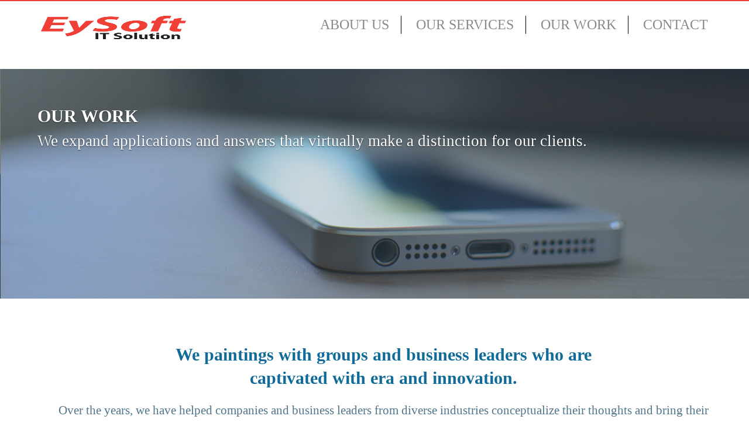

--- FILE ---
content_type: text/html; charset=utf-8
request_url: https://www.eysoftbd.com/our-work.html
body_size: 4819
content:
<!DOCTYPE html>
<html lang="en-US" prefix="og: http://ogp.me/ns#" class="no-js">
    <head>
        <meta charset="utf-8">
        <meta http-equiv="X-UA-Compatible" content="IE=edge">
        <meta name="viewport" content="width=device-width, initial-scale=1">
        <meta name="author" content="">
        <meta content="text/html; charset=utf-8" http-equiv="Content-Type"/>
        <meta content="English" name="language"/>
        <meta content="index, follow, all" name="robots"/>
        <meta content="EySoft IT Solution is bangladeshi IT Company. EySoft provides Web hosting, Reseller Hosting, Domain Name Registration, Domain Reseller,IT support, IT Consultancy , Software Development " name="description"/>
        <meta content="global" name="distribution"/>
        <meta content="IT support, IT Consultancy , Software Development,domain registration,web hosting,bangladeshi it firm, bangladeshi hosting, bd domain reseller" name="keywords"/>
        <meta content="EySoft IT Solution" name="author"/>
        <meta content="Copyright (c) 2010-2017 by EySoft IT Solution" name="copyright"/>
        <title>EySoft IT Solution -> Easy Solution Provider</title>
        <link href="css/bootstrap.min.css" rel="stylesheet">
        <!-- Custom CSS -->
        <link href="css/style.css" rel="stylesheet">
        <!-- Custom Fonts -->
        <link href="css/font-awesome.min.css" rel="stylesheet" type="text/css">
        <link href="css/partner.css" rel="stylesheet" type="text/css">
        <!-- HTML5 Shiv -->
        <!--[if IE]>
          <script src="http://html5shiv.googlecode.com/svn/trunk/html5.js"></script>
        <![endif]-->
        <link rel="shortcut icon" href="icon.ico">
    </head>
    <body class="page page-id-11 page-template-default">

        <div id="page" class="hfeed site">

            <!-- Header -->
            <header id="ux-all-header"> 
                <!-- Top Red bar -->
                <div class="ux-all-top">
                </div>
                <!-- Navigation bar -->
                <nav id="ux-all-nav" class="navbar navbar-inverse" role="banner">
                    <div class="container"> 
                        <div class="navbar-header">
                            <div class="container">                
                                <div class="row">         
                                    <!-- Logo -->
                                    <div class="col-sm-3 "> <a class="navbar-brand" href="index.html"> <img alt="logo" class="img-responsive" src="images/ey_logo.png" style="height:40px ; width: 320px;"></img> </a> 
                                    </div>
                                    <div class="col-sm-9" style="margin-top: -40px;">
                                        <button type="button" id="ux-toggle-btn" class="navbar-toggle" data-toggle="collapse" data-target=".navbar-collapse"> 
                                            <span class="sr-only"></span> 
                                            <span class="icon-bar"></span> 
                                            <span class="icon-bar"></span> 
                                            <span class="icon-bar"></span> 
                                        </button>

                                        <div id="ux-all-menu" class="navbar-collapse navbar-right collapse">
                                            <div class="menu-primary-menu-container"><ul id="primary-menu" class="primary-menu">
                                                    <li id="menu-item-24" class="menu-item menu-item-type-post_type menu-item-object-page menu-item-has-children menu-item-24"><a href="about-us.html">About Us</a>
                                                        <ul class="sub-menu">
                                                            <li id="menu-item-558" class="menu-item menu-item-type-post_type menu-item-object-page menu-item-551"><a href="our-team.html">Our Team</a></li>
                                                            <li id="menu-item-212" class="menu-item menu-item-type-post_type menu-item-object-page menu-item-212"><a href="our-approach.html">Our Approach</a></li>
                                                        </ul>
                                                    </li>
                                                    <li id="menu-item-23" class="menu-item menu-item-type-post_type menu-item-object-page menu-item-has-children menu-item-23"><a href="javascript:void(0);">Our Services</a>
                                                        <ul class="sub-menu">
                                                            <li id="menu-item-417" class="menu-item menu-item-type-post_type menu-item-object-page menu-item-417"><a href="domain.html">Domain Name Registration</a></li>
                                                            <li id="menu-item-76" class="menu-item menu-item-type-post_type menu-item-object-page menu-item-76"><a href="web_hosting_services.html">Web Hosting Services</a></li>
                                                            <li id="menu-item-102" class="menu-item menu-item-type-post_type menu-item-object-page menu-item-102"><a href="web-development.html">Web Development &#038; Design</a></li>
                                                            <li id="menu-item-100" class="menu-item menu-item-type-post_type menu-item-object-page menu-item-100"><a href="mobile-app.html">Mobile Application</a></li>
                                                            <li id="menu-item-51" class="menu-item menu-item-type-post_type menu-item-object-page menu-item-51"><a href="content-management.html">Content Writing &#038; QC </a></li>
                                                            <li id="menu-item-98" class="menu-item menu-item-type-post_type menu-item-object-page menu-item-98"><a href="e-commerce.html">E-Commerce Solutions</a></li>
                                                            <li id="menu-item-101" class="menu-item menu-item-type-post_type menu-item-object-page menu-item-101"><a href="digital-marketing.html">Digital Marketing</a></li>
                                                            <li id="menu-item-97" class="menu-item menu-item-type-post_type menu-item-object-page menu-item-97"><a href="seo.html">SEO &#038; Customization</a></li>
                                                        </ul>
                                                    </li>
                                                    <li id="menu-item-585" class="menu-item menu-item-type-post_type menu-item-object-page menu-item-585"><a href="our-work.html">Our Work</a></li>
                                                    <li id="menu-item-366" class="menu-item menu-item-type-custom menu-item-object-custom menu-item-366"><a href="contact-us.php">Contact</a></li>
                                                </ul>
                                            </div>        
                                        </div>
                                    </div>
                                </div>
                            </div>
                        </div>
                </nav>
                <!-- End Navigation Bar --> 
            </header>
            <!-- End Header --> 

            <div id="content" class="site-content">

                <div class="container">
                    <article id="post-11" class="post-11 page type-page status-publish hentry">

                        <header class="entry-header">
                            <h1 class="entry-title">Our Work</h1>	
                        </header><!-- .entry-header -->

                        <div class="entry-content">
                            <p></div>
                </div>
                <div id="myCarousel" class="carousel slide" data-ride="carousel">
                    <!-- Indicators -->


                    <!-- Wrapper for slides -->
                    <div class="carousel-inner" role="listbox">
                        <div class="item active"><br/>
                            <img class="alignnone wp-image-461 size-full" src="images/Capris-Stock-10.jpg" alt="Capris-Stock-10" width="1440" height="442"/></p>
                            <div class="carousel-caption">
                                <h3>Our Work</h3>
                                <p>We expand applications and answers that virtually make a distinction for our clients.<br/>
                            </div>
                        </div>

                    </div>
                </div>
                <div class="container">
                    <div><br/>
                        <!--Full Width Text Area--></p>
                        <div class="container">
                            <div class="row">
                                <div class="col-md-12">
                                    <div class="ux-portfolio-title">
                                        <h1>We paintings with groups and business leaders who are <br/>
                                            captivated with era and innovation.</h1>
                                        <p>Over the years, we have helped companies and business leaders from diverse industries conceptualize their thoughts and bring their agencies to lifestyles. We got designed and developed custom programs, web sites, and numerous CRM and database environments for our clients, actively assisting them as they utilize new era and reap operational efficiencies.</p>
                                        <p>&nbsp;</p> 
                                    </div>
                                    <hr/>
                                </div>
                            </div>
                        </div>
                        <p><!--End Container--></p>
                        <div class="row ux-portfolio">
                            <!--                            <div class="col-sm-4">
                                                            <div class="ux-portfolio-box"><img src="images/Capris-OTS-WebsiteGraphic.jpg" alt="" /></div>
                                                        </div>
                                                        <div class="col-sm-8">
                                                            <h1 class="ux-portfolio-grid-header">Ontario Tire Stewardship</h1>
                                                            <h4 class="ux-portfolio-grid-subheader">TreadMarks Mobile Application</h4>
                                                            <p>Ontario Tire Stewardship (OTS) is a not-for-profit organization that operates the Ontario Used Tires Program. They approached Capris Development in need of a more efficient solution to simplify their processes and better support their rapidly expanding tire recycling program. We developed a cloud-based mobile application, enabling OTS to achieve significant operational efficiencies.</p>
                                                            <p><span style="text-decoration: underline;"><b><a class="ux-portfolio-grid-readmore" href="../wp-content/uploads/2015/08/Capris-OTS-CaseStudy-v4.pdf">Read the Case Study</a></b></span></p>
                                                        </div>-->
                        </div>
                        <div class="row ux-portfolio ux-portfolio-right">
                            <div class="col-sm-4">
                                <div class="ux-portfolio-box"><img src="images/Capris-AFBS-WebsiteGraphic.jpg" alt=""/></div>
                            </div>
                            <div class="col-sm-8">
                                <h1 class="ux-portfolio-grid-header">International business forum of bangladesh (IBFB)</h1>
                                <h4 class="ux-portfolio-grid-subheader">Website Development &amp; Hosting Services</h4>
                                <p>
                                    IBFB is a non profit organization looking for a truly representative private sector business forum. Promoting governance, accountability, transparency and integrity (PROGATI) is the consulting partner of IBFB providing logistic support to IBFB. </p>
                            </div>
                        </div>
                        <p style="text-align: center;"><span style="color: #ff00ff;"></div>
                </div>
                <div id="myCarousel2" class="carousel slide" data-ride="carousel2">
                    <!-- Indicators -->
                    <ol class="carousel-indicators">
                        <li data-target="#myCarousel" data-slide-to="0" class="active"></li>
                        <li data-target="#myCarousel" data-slide-to="1"></li>
                        <li data-target="#myCarousel" data-slide-to="2"></li>
                        <li data-target="#myCarousel" data-slide-to="3"></li>
                        <li data-target="#myCarousel" data-slide-to="4"></li>
                        <li data-target="#myCarousel" data-slide-to="5"></li>
                        <li data-target="#myCarousel" data-slide-to="6"></li>
                        <li data-target="#myCarousel" data-slide-to="7"></li>
                        <li data-target="#myCarousel" data-slide-to="8"></li>
                        <li data-target="#myCarousel" data-slide-to="9"></li>
                        <li data-target="#myCarousel" data-slide-to="10"></li>
                        <li data-target="#myCarousel" data-slide-to="11"></li>
                        <li data-target="#myCarousel" data-slide-to="12"></li>
                        <li data-target="#myCarousel" data-slide-to="13"></li>
                        <li data-target="#myCarousel" data-slide-to="14"></li>
                        <li data-target="#myCarousel" data-slide-to="15"></li>
                    </ol>

                    <!-- Wrapper for slides -->
                    <div class="carousel-inner" role="listbox"></span></p>
                        <div class="item active">
                            <div class="carousel-caption">
                                <p><img src="images/ux-icon-quote.png" alt=""/></p>
                                <p align="center">“The EySoft has proven to be an invaluable resource, providing an exceptional level of product and service, and showing flexibility to meet our varying needs.”</p>
                                <p align="center"><span style="color: #ff00ff;"><br></span></p>
                                <p align="center">Hafizur Rahman Khan<br/>
                                    President<br/>
                                    <strong>IBFB</strong></p>
                            </div>
                        </div>

                        <p style="text-align: center;"><span style="color: #ff00ff;"></div>
                    <!-- Left and right controls -->
                    <a class="carousel-control left" href="#myCarousel2" data-slide="prev"> </a>
                    <a class="carousel-control right" href="#myCarousel2" data-slide="next"></a>
                </div>
            </div>
            <div class="container-fluid">
                <div class="container">
                    <div class="row ux-home-footerlogos">
                        <section id="contentSection">
                            <div class="col-lg-12 col-md-12 col-sm-12">
                                <div class="left_content">
                                    <div class="single_post_content">
                                        <h2><span></span></h2>     
                                    </div>
                                    <div>
                                        <ul id="flexiselDemo3" class="nbs-flexisel-ul" style="left: -403.104px; display: block;">
                                            <li class="nbs-flexisel-item" style="width: 228px;">
                                                <a target="_blank" href="">
                                                    <img src="images/clients/king-website.jpg" alt="kings confectionery" title="kings confectionery">
                                                </a>
                                            </li><li class="nbs-flexisel-item" style="width: 228px;">
                                                <a target="_blank" href="">
                                                    <img src="images/clients/ibfb-website.jpg" alt="International Business Forum Of Bangladesh" title="International Business Forum Of Bangladesh">
                                                </a>
                                            </li><li class="nbs-flexisel-item" style="width: 228px;">
                                                <a target="_blank" href="">
                                                    <img src="images/clients/team-website.jpg" alt="Team Engine" title="Team Engine">
                                                </a>
                                            </li><li class="nbs-flexisel-item" style="width: 228px;">
                                                <a target="_blank" href="">
                                                    <img src="images/clients/viper-website.jpg" alt="Viper Leather" title="Viper Leather">
                                                </a>
                                            </li><li class="nbs-flexisel-item" style="width: 228px;">
                                                <a target="_blank" href="">
                                                    <img src="images/clients/MIST.png" alt="Military Institute of Science and Technology" title="Military Institute of Science and Technology">
                                                </a>
                                            </li><li class="nbs-flexisel-item" style="width: 228px;">
                                                <a target="_blank" href="">
                                                    <img src="images/clients/pk.png" alt="PK Industries" title="PK Industries">
                                                </a>
                                            </li><li class="nbs-flexisel-item" style="width: 228px;">
                                                <a target="_blank" href="">
                                                    <img src="images/clients/b3.JPG" alt="Bangldesh open University" title="Bangldesh open University">
                                                </a>
                                            </li><li class="nbs-flexisel-item" style="width: 228px;">
                                                <a target="_blank" href="">
                                                    <img src="images/clients/king-website.jpg" alt="kings confectionery" title="kings confectionery">
                                                </a>
                                            </li><li class="nbs-flexisel-item" style="width: 228px;">
                                                <a target="_blank" href="">
                                                    <img src="images/clients/ibfb-website.jpg" alt="International Business Forum Of Bangladesh" title="International Business Forum Of Bangladesh">
                                                </a>
                                            </li><li class="nbs-flexisel-item" style="width: 228px;">
                                                <a target="_blank" href="">
                                                    <img src="images/clients/team-website.jpg" alt="Team Engine" title="Team Engine">
                                                </a>
                                            </li><li class="nbs-flexisel-item" style="width: 228px;">
                                                <a target="_blank" href="">
                                                    <img src="images/clients/viper-website.jpg" alt="Viper Leather" title="Viper Leather">
                                                </a>
                                            </li><li class="nbs-flexisel-item" style="width: 228px;">
                                                <a target="_blank" href="">
                                                    <img src="images/clients/MIST.png" alt="Military Institute of Science and Technology" title="Military Institute of Science and Technology">
                                                </a>
                                            </li><li class="nbs-flexisel-item" style="width: 228px;">
                                                <a target="_blank" href="">
                                                    <img src="images/clients/pk.png" alt="PK Industries" title="PK Industries">
                                                </a>
                                            </li><li class="nbs-flexisel-item" style="width: 228px;">
                                                <a target="_blank" href="">
                                                    <img src="images/clients/b3.JPG" alt="Bangldesh open University" title="Bangldesh open University">
                                                </a>
                                            </li>
                                        </ul>
                                    </div>
                                </div>
                            </div>
                        </section>

                    </div>
                </div>
            </div>
        </div><!-- .entry-content -->

    </article><!-- #post-## -->
</div><!-- .container -->
</div><!-- .site-content -->
</div><!-- .site -->
<section id="ux-all-contact">
    <div class="container">
        <div class="row"> 
            <div class="col-xs-12 col-sm-6">
                <div id="ux-all-social">
                    <a href="https://www.facebook.com/EySoft" target="_blank"><img src="images/ux-all-social-1.png"></a>
                    <a href="https://twitter.com/eysoft" target="_blank"><img src="images/ux-all-social-2.png"></a>
                    <a href="https://plus.google.com/118319422120939109979/about" target="_blank"><img src="images/ux-all-social-g.png"></a>
                    <a href="get-quote.php"><button class="btn btn-warning pull-left">Request A free Quote</button></a>
                </div>
            </div>
            <div class="col-xs-12 col-sm-6">
                <div id="ux-all-contact-us">
                    <h2>Contact Us</h2>
                    <h3><b>Phone:</b> +88 09614 101010</h3>
                    <h3><b>Support:</b> +88 09614 101010</h3>
                    <h3><b>Email:</b> <a href="mailto:contact@eysoftbd.com">contact@eysoftbd.com</a></h3>
                    <p>House# 32/1, Road#3 , Shamoly<br>
                        Dhaka-1207 , Bangladesh</p>
                </div>
            </div>
        </div>
    </div>
</section>
<footer class="ux-all-footer">
    <div class="container">
        <div class="row">
            <div class="col-md-6">
                <ul class="footer-menu">
                    <li><a href="about-us.html">About EySoft</a></li>
                    <li><a href="javascript:void(0);">Privacy Notice</a></li>
                    <li><a href="javascript:void(0);">Careers</a></li>
                </ul>
                <div class="ux-all-copyright">
                    <p>Copyright &copy; 2010 - 2017 EySoft IT Solution</p>
                </div>
            </div>
            <div class="col-md-6" style="float: left;">
                <p style="margin-left: 200px;">Member Of: <img src="images/basis_logo.png" style="height: 50px; width: 220px;"></p>

            </div>
        </div>
    </div>
</footer>
<script src="https://ajax.googleapis.com/ajax/libs/jquery/1.11.3/jquery.min.js"></script>
<!-- Bootstrap Core JavaScript -->
<script src="js/bootstrap.min.js"></script>
<script src="css/jquery.flexisel.js"></script>
<script>$(document).ready(function(){var nav=$('.navbar-header');});</script>
<script type="text/javascript">$(window).load(function(){$("#flexiselDemo3").flexisel({visibleItems:5,animationSpeed:1000,autoPlay:true,autoPlaySpeed:3000,pauseOnHover:true,enableResponsiveBreakpoints:true,responsiveBreakpoints:{portrait:{changePoint:480,visibleItems:1},landscape:{changePoint:640,visibleItems:2},tablet:{changePoint:768,visibleItems:3}}});});</script>
<script type="text/javascript">var _gaq=_gaq||[];_gaq.push(['_setAccount','UA-18850555-1']);_gaq.push(['_setDomainName','.eysoftbd.com']);_gaq.push(['_trackPageview']);(function(){var ga=document.createElement('script');ga.type='text/javascript';ga.async=true;ga.src=('https:'==document.location.protocol?'https://ssl':'http://www')+'.google-analytics.com/ga.js';var s=document.getElementsByTagName('script')[0];s.parentNode.insertBefore(ga,s);})();</script>
<script type="text/javascript" src="/_Incapsula_Resource?SWJIYLWA=719d34d31c8e3a6e6fffd425f7e032f3&ns=1&cb=160558987" async></script></html>


--- FILE ---
content_type: text/css
request_url: https://www.eysoftbd.com/css/style.css
body_size: 4614
content:
@import "http://fonts.googleapis.com/css?family=Raleway:400,300";
body {
	background: #FFF none repeat scroll 0% 0%;
	color: #585858;
	font-family: "Comic Sans MS", cursive;
	font-size: 21px;
	line-height: 30px;
	font-weight: 300
}
h1 {
    color: #106B98;
    font-weight: bold;
    font-size: 30px;
    line-height: 40px;
    margin: 20px 0
}
h2 {
    color: #EF3F37;
    font-weight: bold;
    font-size: 24px;
    line-height: 32px;
    margin: 20px 0
}
p {
    margin-bottom: 26px
}
ul {
    list-style-position: inside
}
.alignleft {
    display: inline;
    float: left
}
.alignright {
    display: inline;
    float: right
}
.aligncenter {
    display: block;
    margin-right: auto;
    margin-left: auto
}
.page .entry-title {
    display: none
}
.site-content {
    position: relative
}
#ux-all-header {
    z-index: 100 !important;
    position: relative
}
#ux-all-menu,
.menu-primary-menu-container,
.ux-all-nav {
    overflow: visible !important
}
.txt-c {
    text-align: center
}
.txt-l {
    text-align: left
}
.txt-r {
    text-align: right
}
.padding-0 {
    padding: 0px
}
.margin-0 {
    margin: 0px
}
.ux-all-top {
/*    padding: 10px 0px;
    background: #FFF none repeat scroll 0% 0%;*/
    border-bottom: 2px solid #EF3F37;
    font-size: 24px;
    line-height: 29px;
    font-size: 20px
}
.ux-all-search {
    text-align: center
}
.ux-all-search a {
    color: #898989;
    margin-left: 0;
    padding-left: 0;
    margin-right: 10px;
    padding-right: 15px;
    border-right: solid 1px #000;
    font-weight: 200
}
.ux-all-search a:hover {
    color: #EF3F37
}
.searchbar input {
    border: none;
    border-radius: 9px;
    padding: 1px 12px;
    font-size: 18px;
    color: #fff;
    background-color: #e1e1e1
}
#ux-home-menu {
    width: 100%;
    padding-top: 10px
}
.primary-menu {
    text-align: center
}
.primary-menu li {
    display: inline-block;
    padding: 0px 20px
}
.primary-menu a:hover {
    text-decoration: none
}
.primary-menu li:hover .sub-menu {
    display: block
}
.sub-menu {
    display: none;
    position: absolute;
    padding: 5px 0;
    margin: 0;
    background: #EF3F37;
    -webkit-box-shadow: 0px 3px 5px 1px rgba(0, 0, 0, 0.25);
    -moz-box-shadow: 0px 3px 5px 1px rgba(0, 0, 0, 0.25);
    box-shadow: 0px 3px 5px 1px rgba(0, 0, 0, 0.25)
}
.primary-menu .sub-menu li {
    display: block;
    margin-left: 0;
    padding-left: 0;
    text-align: left;
    border-right: none 0 !important
}
.primary-menu .sub-menu li:hover {
    background: #f5f5f5
}
.primary-menu .sub-menu li:hover a {
    color: #000 !important
}
.primary-menu .sub-menu a {
    font-size: 17px !important;
    font-weight: bold;
    color: #fff !important;
    padding: 7px 14px;
    text-transform: none !important;
    font-size: 70% !important
}
#ux-all-nav.navbar {
    border: none
}
#ux-all-nav.navbar-inverse {
    border-radius: 0px;
    margin-bottom: 0px;
    background: #FFF none repeat scroll 0% 0%;
    padding: 0px
}
#ux-all-nav .container .navbar-brand {
    margin-left: 0px;
    margin-bottom: 10px;
    width: 100%
}
.navbar-brand>img {
    margin: 0 auto
}
#ux-all-nav .container .navbar-header {
    margin-right: -15px;
    margin-left: -15px;
    padding-top: 10px
}
.ux-all-contact {
    text-align: center;
    margin-top: 30px
}
.ux-all-contact .btn-warning {
    font-size: 20px;
    padding-left: 35px;
    padding-right: 35px;
    border-radius: 12px;
    text-transform: uppercase;
    font-weight: bold
}
.navbar-inverse .navbar-collapse,
.navbar-inverse .navbar-form {
    border-top: 0px none;
    padding-bottom: 0px;
    padding-right: 0px
}
.navbar-nav {
    margin-top: 12px
}
#ux-all-menu {
    margin-top: 0px
}
#ux-all-menu li {
    border-right: 1px solid #000
}
#ux-all-menu li:last-child {
    border-right: none;
    padding-right: 0px
}
#ux-all-menu a {
    text-transform: uppercase;
    font-size: 24px;
    color: #000;
/*    padding-bottom: 0px;
    padding-top: 0px;*/
    -webkit-transition: all .1s ease;
    -moz-transition: all .1s ease;
    -ms-transition: all .1s ease;
    -o-transition: all .1s ease;
    transition: all .1s ease
}
#ux-all-menu a:hover {
    color: white;
    cursor: pointer
}
.navbar-toggle {
    display: none !important
}
.navbar-nav {
    margin-left: 0px;
    margin-right: 0px;
    display: none
}
.navbar-inverse .navbar-nav>li>a {
    color: #A4A4A4 !important;
    padding-bottom: 5px;
    padding-top: 5px;
    font-weight: bold;
    -webkit-transition: all .5s ease;
    -moz-transition: all .5s ease;
    -ms-transition: all .5s ease;
    -o-transition: all .5s ease;
    transition: all .5s ease;
    font-size: 16px
}
.navbar-inverse .navbar-nav>li:first-child {
    margin-top: 5px
}
.navbar-inverse .navbar-nav>li>a:hover {
    color: #EF3F37 !important
}
.navbar-inverse .navbar-toggle .icon-bar {
    background-color: #000;
    -webkit-transition: all .5s ease;
    -moz-transition: all .5s ease;
    -ms-transition: all .5s ease;
    -o-transition: all .5s ease;
    transition: all .5s ease
}
.navbar-inverse .navbar-toggle:focus,
.navbar-inverse .navbar-toggle:hover {
    background: #ffffff;
    background: -moz-linear-gradient(top, #ffffff 0%, #eaeaea 49%, #c0c7ce 100%);
    background: -webkit-gradient(linear, left top, left bottom, color-stop(0%, #ffffff), color-stop(49%, #eaeaea), color-stop(100%, #c0c7ce));
    background: -webkit-linear-gradient(top, #ffffff 0%, #eaeaea 49%, #c0c7ce 100%);
    background: -o-linear-gradient(top, #ffffff 0%, #eaeaea 49%, #c0c7ce 100%);
    background: -ms-linear-gradient(top, #ffffff 0%, #eaeaea 49%, #c0c7ce 100%);
    background: linear-gradient(to bottom, #ffffff 0%, #eaeaea 49%, #c0c7ce 100%);
    filter: progid: DXImageTransform.Microsoft.gradient( startColorstr='#ffffff', endColorstr='#c0c7ce', GradientType=0)
}
.dropdown:hover .dropdown-toggle {
    background-color: #FFF !important;
    color: #A4A4A4 !important
}
.dropdown:hover .dropdown-menu {
    border: none !important;
    width: auto;
    background-color: #EF3F37;
    -webkit-box-shadow: 1px 1px 5px 0px rgba(0, 0, 0, 0.75);
    -moz-box-shadow: 1px 1px 5px 0px rgba(0, 0, 0, 0.75);
    box-shadow: 1px 1px 5px 0px rgba(0, 0, 0, 0.75)
}
.dropdown:hover .dropdown-menu>li>a {
    color: #FFF;
    font-weight: bold;
    font-size: 16px
}
.dropdown:hover .dropdown-menu>li>a:hover {
    color: #000
}
.dropdown:hover .dropdown-menu>li:hover {
    color: #FFF;
    background-color: #F0F0F0;
    -webkit-transition: all .5s ease;
    -moz-transition: all .5s ease;
    -ms-transition: all .5s ease;
    -o-transition: all .5s ease;
    transition: all .5s ease
}
.dropdown:hover .dropdown-menu {
    display: block
}
#ux-hide-menu {
    display: none
}
@media (min-width: 768px) {
    .navbar-brand>img {
        margin: 0
    }
    #ux-all-nav .container .navbar-brand {
        margin-left: 0px;
        margin-bottom: 0px;
        width: 100%;
        padding-left: 0px
    }
    .ux-all-contact {
        margin-top: 15px;
        text-align: right
    }
}
.ux-comp-banner {
    position: relative
}
.ux-all-banner .banner-img {
    background-position: 50% center;
    background-repeat: no-repeat;
    background-size: cover;
    width: 100%;
    height: 400px;
    transition: opacity 900ms ease-in-out 0s;
    padding-top: 80px
}
.ux-all-banner h1 {
    color: #FFF;
    text-transform: uppercase;
    font-weight: bold;
    font-size: 31px;
    line-height: 37px
}
.ux-all-banner h2 {
    color: #FFF;
    font-size: 27px;
    line-height: 35px;
    margin-top: 0px
}
#ux-all-contact {
    background-color: #106B98;
    margin-top: 30px
}
#ux-all-contact .container {
    background-color: #106B98
}
#ux-all-contact .container .row .ux-quicklinks-bg {
    width: 100%;
    margin-top: -26px
}
#ux-all-social {
    margin-top: 15px
}
#ux-all-social a {
    cursor: pointer
}
#ux-all-social a img {
    margin: 5px
}
#ux-all-social {
    text-align: center
}
#ux-all-social button {
    float: none !important;
    margin-left: auto;
    margin-right: auto;
    display: block;
    font-size: 23px;
    padding-left: 30px;
    padding-right: 30px;
    border-radius: 11px;
    text-transform: uppercase;
    font-weight: bold;
    margin-top: 20px
}
#ux-all-contact-us {
    text-align: center;
    color: #FFF;
    padding-bottom: 10px
}
#ux-all-contact-us a {
    color: #fff
}
#ux-all-contact-us h2 {
    color: #fff;
    text-transform: uppercase;
    margin-top: 20px
}
#ux-all-contact-us h3 {
    font-size: 16px;
    margin: 5px;
    color: #fff;
    font-weight: lighter
}
#ux-all-contact-us h3 b {
    font-size: 18px;
    line-height: 19px;
    text-transform: uppercase;
    font-weight: bold
}
#ux-all-contact-us p {
    font-size: 16px;
    line-height: 19px;
    padding-top: 10px
}
.ux-all-footer {
    background-color: #FFF;
    padding: 25px 0px
}
.footer-menu {
    text-align: left;
    padding: 0;
    margin: 0
}
.footer-menu li {
    display: inline-block
}
.footer-menu li a {
    border-right: 2px solid #106B98;
    padding-right: 15px;
    margin-right: 15px
}
.footer-menu li:last-child a {
    padding-right: 0px;
    margin-right: 0px;
    border: none 0
}
.footer-menu li a {
    color: #106B98;
    text-transform: uppercase;
    font-weight: bold !important;
    font-size: 14px;
    cursor: pointer
}
.ux-all-copyright p {
    color: #51758B;
    font-size: 14px;
    margin-top: 0
}
#ux-about-content {
    margin-bottom: 25px;
    margin-top: 25px
}
#ux-about-content hr {
    border-top: 1px solid #EF3F37;
    width: 70%;
    position: relative
}
#ux-about-content .container {
    width: 80%;
    padding-bottom: 15px
}
#ux-about-content .container h2 {
    text-align: center;
    font-size: 27px;
    color: #53778D;
    font-weight: bold;
    text-transform: uppercase
}
#ux-about-content .container p {
    margin-top: 25px;
    margin-bottom: 25px;
    font-size: 24px;
    line-height: 120%;
    color: #53778D
}
#ux-about-team {
    margin-top: 30px;
    margin-bottom: 30px
}
#ux-about-team .container h2 {
    text-align: center;
    font-size: 27px;
    color: #53778D;
    font-weight: bold;
    text-transform: uppercase
}
#ux-about-team .container .row {
    margin-bottom: 40px
}
#ux-about-team .container .row:first-of-type {
    margin-top: 40px
}
.ux-about-image {
    text-align: center
}
.ux-about-image2 {
    text-align: center
}
.ux-about-empinfo {
    padding: 30px 0px
}
.ux-about-empinfo2 {
    text-align: right;
    padding: 30px 0px
}
.ux-about-empinfo>h3,
.ux-about-empinfo2>h3 {
    font-weight: bold
}
.ux-about-empinfo>h4,
.ux-about-empinfo2>h4 {
    font-size: 20px
}
.ux-about-empinfo>p,
.ux-about-empinfo2>p {
    font-size: 20px;
    line-height: 120%
}
.ux-portfolio-title {
    margin-top: 10px;
    color: #51758b;
    text-align: center
}
.ux-portfolio-p {
    color: #999999;
    text-align: center
}
hr {
    color: #EF3F37;
    background-color: #EF3F37;
    height: 1px;
    width: 80%
}
.ux-portfolio-box {
    float: left;
    width: 100%;
    height: auto;
    border: solid #51758b 2px;
    position: relative;
    margin-top: 50px;
    overflow: hidden;
    clear: left
}
.ux-portfolio-right .col-sm-4 {
    float: right
}
.ux-portfolio-right .col-sm-8 {
    float: left
}
.ux-portfolio-grid-header {
    color: #EF3F37;
    margin-top: 45px;
    font-size: 24px !important
}
.ux-portfolio-grid-subheader {
    color: #51758b;
    margin-bottom: 30px
}
.ux-portfolio-grid-paragraph {
    color: #999999;
    font-size: 22px !important
}
a:link {
    text-decoration: none
}
a:visited {
    text-decoration: none
}
.ux-portfolio-grid-readmore {
    color: #999999
}
.ux-portfolio-box-gallery {
    float: left;
    width: 250px;
    height: 120px;
    margin: 1em;
    border: solid #51758b 2px;
    background-color: #ebebeb;
    position: relative;
    margin-top: 10px
}
.ux-service-content {
    padding-bottom: 15px
}
#ux-service-info .container hr {
    border-top: 1px solid #EF3F37;
    margin-top: -16px
}
#ux-service-info2 .container hr {
    border-top: 1px solid #EF3F37;
    margin-top: 20px
}
.ux-service-content .container #ux-service-row1,
.ux-service-content .container #ux-service-row2 {
    padding: 20px
}
.ux-service-content .container .row .col-md-3 {
    text-align: center
}
.ux-service-content .container .row h2 {
    font-size: 20px;
    line-height: 25px;
    text-transform: uppercase;
    color: #53778D;
    font-weight: bold
}
.ux-service-content .container .row {
    font-size: 20px
}
.comp-service-info {
    width: 80%;
    margin: 0 auto;
    padding: 50px 0px
}
.comp-service-info h1 {
    font-size: 27px;
    font-weight: bold;
    color: #53778D;
    text-align: center
}
.comp-service-info p {
    font-size: 20px;
    padding: 25px 0px;
    margin: 0 auto;
    line-height: 125%
}
.comp-service-info2 {
    margin: 0 auto;
    padding: 50px 0px
}
.comp-service-info2 h1 {
    font-size: 27px;
    font-weight: bold;
    color: #106B98;
    text-align: center;
    width: 80%;
    margin: 0 auto
}
.comp-service-info2 p {
    font-size: 20px;
    padding: 25px 0px;
    margin: 0 auto;
    line-height: 125%
}
.comp-service-info2 hr {
    margin-top: 0
}
.ux-contactus-hero {
    display: block;
    margin-left: auto;
    margin-right: auto;
    width: 100%
}
.hero-text {
    z-index: 100;
    position: absolute;
    color: white;
    left: 0px;
    top: 400px;
    bottom: 400px;
    text-align: center;
    width: 100%
}
.ux-contactus-title {
    margin-top: 70px;
    color: #51758b;
    text-align: center
}
.ux-contactus-p {
    color: #999999;
    text-align: center
}
hr {
    color: #EF3F37;
    background-color: #EF3F37;
    height: 1px;
    width: 80%
}
.ux-contactus-locationtext {
    color: #51758b;
    font-weight: 100;
    font-size: 24px;
    line-height: 30px;
    margin-top: 20px
}
.ux-contactus-social1 {
    margin-right: 20px
}
.ux-contactus-message1-header {
    color: #EF3F37;
    margin-top: 40px
}
.ux-contactus-message1-bodytext {
    color: #51758b;
    font-size: 20px !important
}
.ux-contactus-getaquote-header {
    margin-top: 40px
}
.ux-contactus-getaquote-header {
    font-size: 24px !important;
    color: #51758b;
    margin-bottom: 30px
}
.ux-contactus-form input {
    margin-bottom: 15px;
    background-color: #e1e1e1;
    border: none;
    padding: 9px;
    -webkit-border-radius: 8px 8px 8px 8px;
    border-radius: 8px 8px 8px 8px
}
.ux-contactus-form textarea {
    background-color: #e1e1e1;
    border: none;
    padding: 9px;
    margin-bottom: 15px;
    -webkit-border-radius: 8px 8px 8px 8px;
    border-radius: 8px 8px 8px 8px
}
.ux-contactus-form input::-webkit-input-placeholder {
    font-weight: 100;
    font-size: 15px;
    color: #51758b
}
.ux-contactus-form input:-moz-placeholder {
    font-weight: 100;
    font-size: 15px;
    color: #51758b
}
.ux-contactus-form input::-moz-placeholder {
    font-weight: 100;
    font-size: 15px;
    color: #51758b
}
.ux-contactus-form input:-ms-input-placeholder {
    font-weight: 100;
    font-size: 15px;
    color: #51758b
}
.ux-contactus-imggallery .box {
    float: left;
    width: 250px;
    height: 120px;
    margin: 1em;
    border: solid #51758b 2px;
    background-color: #ebebeb;
    position: relative;
    margin-top: 50px
}
.ux-contactus-imggallery .after-box {
    clear: left
}
.ux-home-footerlogos {
    text-align: center;
   
}
.ux-home-footerlogos a {
    float: left;
    width: 25%;
    padding: 1%
}
.ux-home-footerlogos br {
    display: none
}
.ux-home-footerlogos img {
    
    -webkit-filter: grayscale(100%);
    -moz-filter: grayscale(100%);
    -o-filter: grayscale(100%);
    -ms-filter: grayscale(100%);
    filter: grayscale(100%);
    opacity: 0.4;
    -webkit-transition: all .5s ease;
    -moz-transition: all .5s ease;
    -ms-transition: all .5s ease;
    -o-transition: all .5s ease;
    transition: all .5s ease;
    width: 100%;
    height: auto
}
.ux-home-footerlogos img:hover {
    -webkit-filter: none;
    -moz-filter: none;
    -o-filter: none;
    -ms-filter: none;
    filter: none;
    opacity: 1
}
.carousel.slide p {
    padding: 0;
    margin: 0
}
.carousel.slide br {
    display: none
}
.carousel {
    margin-top: 30px
}
.carousel .item {
    width: 100%;
    max-height: 600px
}
.carousel .item img {
    width: 100%
}
.carousel .carousel-control {
    background: none;
    border: none;
    top: 85%
}
.carousel .carousel-indicators {
    top: 83%;
    display: none
}
.carousel-caption {
    margin-top: 0;
    top: 0;
    left: 0
}
#myCarousel .carousel-caption {
    padding: 5% 20% 5% 5%
}
.carousel .carousel-caption h3 {
    margin-top: 0;
    font-size: 30px;
    line-height: 36px;
    font-weight: bold;
    text-align: left;
    text-transform: uppercase
}
.carousel .carousel-caption p {
    margin-top: 0;
    text-align: left;
    margin-bottom: 10px
}
.carousel .carousel-caption a {
    color: #9ccce9;
    display: block
}
#myCarousel2 .item {
    height: 400px;
    background: #51758b
}
@media (min-width: 1200px) {
    #myCarousel2 .item {
        height: 550px
    }
}
#myCarousel2 .carousel-control {
    top: 0;
    background-repeat: no-repeat;
    background-position: center center
}
#myCarousel2 .carousel-control.left {
    background-image: url("../images/ux-icon-cheron-left.png") !important
}
#myCarousel2 .carousel-control.right {
    background-image: url("../images/ux-icon-cheron-right.png") !important
}
#myCarousel2 .carousel-caption {
    width: 80%;
    margin-left: 10%;
    margin-right: 10%
}
#myCarousel2 .carousel-caption p {
    text-align: center
}
#myCarousel2 .carousel-caption br {
    display: block
}
#myCarousel2 .carousel-caption img {
    width: 80px;
    height: 80px;
    margin-top: -10px;
    margin-bottom: 15px
}
@media (max-width: 767px) {
    .block {
        margin-left: -20px;
        margin-right: -20px
    }
}
.ux-all-feat h2 {
    font-size: 20px;
    line-height: 24px;
    text-transform: uppercase;
    color: #53778D;
    font-weight: bold
}
.ux-all-feat p {
    font-size: 20px;
    line-height: 26px
}
.ux-all-blueblock {
    background-color: #53778D;
    height: auto;
    padding: 25px 0
}
.ux-all-blueblock h1 {
    color: #FFF;
    font-size: 30px;
    line-height: 36px;
    text-align: center;
    font-weight: bold
}
.ux-all-blueblock a {
    font-size: 24px;
    padding-left: 65px;
    padding-right: 65px;
    border-radius: 12px;
    text-transform: uppercase;
    font-weight: bold;
    margin-top: 30px
}
.ux-featboxes .ux-featboxes-img {
    width: 100%;
    height: auto;
    background-color: #EBEBEB;
    border: 2px solid #53778D;
    margin: 5px;
    overflow: hidden
}
.ux-featboxes .ux-featboxes-img img {
    width: 100%;
    height: auto
}
.ux-featboxes .ux-featboxes-info {
    padding-top: 15px;
    width: 100%;
    background-color: #EF3F37;
    text-align: center;
    margin: 5px;
    height: 90px;
    vertical-align: middle
}
.ux-featboxes .ux-featboxes-info h3 {
    color: #FFF;
    text-transform: uppercase;
    font-weight: bold;
    font-size: 18px;
    line-height: 20px;
    margin: 3px
}
.ux-featboxes .ux-featboxes-info h4 {
    color: #FFF;
    font-size: 15px;
    line-height: 18px;
    margin: 3px
}
.ux-featboxes .ux-featboxes-info p {
    display: none
}
.navigation.post-navigation h2 {
    font-size: 18px;
    color: #585858;
    text-transform: uppercase
}
#ux-all-menu {
    width: 100%;
    margin: 0 auto;
    padding: 0px
}
.navbar-right {
    float: left !important
}
#primary-menu {
    text-align: left;
    padding-left: 0;
    padding-top: 15px;
    margin-bottom: 0
}
#primary-menu li {
    display: block;
    text-align: left;
    border-right: none
}
#primary-menu li a {
    color: #898989;
    padding-bottom: 5px;
    padding-top: 5px;
    -webkit-transition: all .5s ease;
    -moz-transition: all .5s ease;
    -ms-transition: all .5s ease;
    -o-transition: all .5s ease;
    transition: all .5s ease;
    font-size: 16px;
    font-weight: 500 !important
}
.sub-menu li a {
    color: #FFF
}
.navbar-toggle {
    margin-top: 20px;
    display: none;
    margin-right: 0px;
    background: #EF3F37;
    background: -moz-linear-gradient(top, #EF3F37 0%, #f2f2f2 100%);
    background: -webkit-gradient(linear, left top, left bottom, color-stop(0%, #EF3F37), color-stop(100%, #f2f2f2));
    background: -webkit-linear-gradient(top, #EF3F37 0%, #f2f2f2 100%);
    background: -o-linear-gradient(top, #EF3F37 0%, #f2f2f2 100%);
    background: -ms-linear-gradient(top, #EF3F37 0%, #f2f2f2 100%);
    background: linear-gradient(to bottom, #EF3F37 0%, #f2f2f2 100%);
    filter: progid: DXImageTransform.Microsoft.gradient( startColorstr='#EF3F37', endColorstr='#f2f2f2', GradientType=0)
}
@media (max-width: 767px) {
    .navbar-toggle {
        margin-top: -40px;
        display: block !important
    }
    .ux-portfolio-right .col-sm-4 {
        float: left;
        width: 100%
    }
    .ux-portfolio-box img {
        width: 100%
    }
    #myCarousel.carousel .item {
        width: 160%;
        max-height: 600px
    }
    #myCarousel.carousel .item img {
        width: 160%
    }
    #myCarousel .carousel-caption {
        width: 80% !important
    }
}
@media (min-width: 992px) {
    .featurette-heading {
        margin-top: 120px
    }
    .carousel .carousel-caption {
        width: 100%;
        padding: 5%
    }
    .carousel .carousel-caption h3 {
        font-size: 30px;
        line-height: 34px
    }
    .carousel .carousel-caption p {
        font-size: 27px;
        line-height: 31px
    }
    #myCarousel2 .carousel-caption p {
        font-size: 24px;
        line-height: 32px
    }
}
@media (min-width: 768px) {
    #ux-all-menu {
        margin-top: 40px
    }
    #ux-all-menu li {
        border-right: 1px solid #000
    }
    #ux-all-menu li:last-child {
        border-right: none;
        padding-right: 0px
    }
    #primary-menu li a {
        text-transform: uppercase;
        font-size: 24px;
        color: #898989;
        padding-bottom: 0px;
        padding-top: 0px;
        -webkit-transition: all .1s ease;
        -moz-transition: all .1s ease;
        -ms-transition: all .1s ease;
        -o-transition: all .1s ease;
        transition: all .1s ease;
        font-weight: 300 !important
    }
    #ux-all-menu a:hover {
        color: #EF3F37;
        cursor: pointer
    }
    #primary-menu {
        border-top: none;
        text-align: right
    }
    #primary-menu li {
        display: inline-block;
        padding: 0px 20px
    }
    #primary-menu a:hover {
        text-decoration: none
    }
    #primary-menu li:hover .sub-menu {
        display: block
    }
    #sub-menu {
        display: none;
        position: absolute;
        padding: 5px 0;
        margin: 0;
        background: #ff9e19;
        -webkit-box-shadow: 0px 3px 5px 1px rgba(0, 0, 0, 0.25);
        -moz-box-shadow: 0px 3px 5px 1px rgba(0, 0, 0, 0.25);
        box-shadow: 0px 3px 5px 1px rgba(0, 0, 0, 0.25)
    }
    #primary-menu .sub-menu li {
        display: block;
        margin-left: 0;
        padding-left: 0;
        text-align: left;
        border-right: none 0 !important
    }
    #primary-menu .sub-menu li:hover {
        background: #f5f5f5
    }
    #primary-menu .sub-menu li:hover a {
        color: #000 !important
    }
    #primary-menu .sub-menu a {
        font-size: 17px !important;
        font-weight: bold;
        color: #fff !important;
        padding: 7px 14px;
        text-transform: none !important;
        font-size: 70% !important
    }
    .navbar-wrapper .navbar {
        border-radius: 4px
    }
    .ux-all-search {
        text-align: right
    }
    .carousel-caption p {
        margin-bottom: 20px;
        font-size: 21px;
        line-height: 1.4
    }
    .featurette-heading {
        font-size: 50px
    }
    #ux-all-social {
        text-align: left
    }
    #ux-all-social button {
        float: none !important;
        margin-left: 0;
        margin-right: 0
    }
    #ux-all-contact-us {
        text-align: right
    }
    #ux-all-contact-us h2 {
/*        margin-top: -20px*/
    }
}
@media (max-width: 500px) {
    .ux-all-banner h2 {
        font-size: 19px;
        line-height: 26px
    }
    #myCarousel .carousel-caption {
        width: 80% !important
    }
    .carousel .carousel-caption h3 {
        font-size: 20px;
        line-height: 24px
    }
    .carousel .carousel-caption p {
        font-size: 17px;
        line-height: 21px
    }
}

/*Get Qoute CSS*/
.form-style-5{
    max-width: 500px;
    padding: 10px 20px;
    /*background: #f4f7f8;*/
    margin: 10px auto;
    padding: 20px;
    border-radius: 8px;
    
}
.form-style-5 fieldset{
    border: none;
}
.form-style-5 legend {
    font-size: 1.4em;
    margin-bottom: 10px;
}
.form-style-5 label {
    display: block;
    margin-bottom: 8px;
}
.form-style-5 input[type="text"],
.form-style-5 input[type="date"],
.form-style-5 input[type="datetime"],
.form-style-5 input[type="email"],
.form-style-5 input[type="number"],
.form-style-5 input[type="search"],
.form-style-5 input[type="time"],
.form-style-5 input[type="url"],
.form-style-5 textarea,
.form-style-5 select {
    background: rgba(255,255,255,.1);
    border: none;
    border-radius: 4px;
    font-size: 16px;
    margin: 0;
    outline: 0;
    padding: 7px;
    width: 100%;
    box-sizing: border-box; 
    -webkit-box-sizing: border-box;
    -moz-box-sizing: border-box; 
    background-color: #E5F4FB;
    color:#8a97a0;
    -webkit-box-shadow: 0 1px 0 rgba(0,0,0,0.03) inset;
    box-shadow: 0 1px 0 rgba(0,0,0,0.03) inset;
    margin-bottom: 30px;
    
}
.form-style-5 input[type="text"]:focus,
.form-style-5 input[type="date"]:focus,
.form-style-5 input[type="datetime"]:focus,
.form-style-5 input[type="email"]:focus,
.form-style-5 input[type="number"]:focus,
.form-style-5 input[type="search"]:focus,
.form-style-5 input[type="time"]:focus,
.form-style-5 input[type="url"]:focus,
.form-style-5 textarea:focus,
.form-style-5 select:focus{
    background: #F3FAFD;
}
.form-style-5 select{
    -webkit-appearance: menulist-button;
    height:35px;
}
.form-style-5 .number {
    background: #106B98;
    color: #fff;
    height: 30px;
    width: 30px;
    display: inline-block;
    font-size: 0.8em;
    margin-right: 4px;
    line-height: 30px;
    text-align: center;
    text-shadow: 0 1px 0 rgba(255,255,255,0.2);
    border-radius: 15px 15px 15px 0px;
}

.form-style-5 input[type="submit"],
.form-style-5 input[type="button"]
{
    position: relative;
    display: block;
    padding: 19px 39px 18px 39px;
    color: #FFF;
    margin: 0 auto;
    background: #106B98;
    font-size: 18px;
    text-align: center;
    font-style: normal;
    width: 100%;
    border: 1px solid #106B98;
    border-width: 1px 1px 3px;
    /*margin-bottom: 10px;*/
}
.form-style-5 input[type="submit"]:hover,
.form-style-5 input[type="button"]:hover
{
    background: #08577D;
}



--- FILE ---
content_type: text/css
request_url: https://www.eysoftbd.com/css/partner.css
body_size: 4
content:
.clearout {
height:20px;
clear:both;
}

#flexiselDemo1, #flexiselDemo2, #flexiselDemo3 {
display:none;
}

.nbs-flexisel-container {
    position:relative;
    max-width:100%;
}
.nbs-flexisel-ul {
    position:relative;
    width:99999px;
    margin:0px;
    padding-top: -100px;
    padding-bottom: 100px;
    list-style-type:none;   
    text-align:center;  
}

.nbs-flexisel-inner {
    overflow:hidden;
    float:left;
    width:100%;
    
}

.nbs-flexisel-item {
    float:left;
    margin:0px;
    padding:0px;
    cursor:pointer;
    position:relative;
    line-height:0px;
}
.nbs-flexisel-item img {
    
    height: 100px;
    width: 100px;
    cursor: pointer;
    position: relative;
    margin-top: 10px;
    margin-bottom: 10px;
    max-width:100px;
    max-height:405px;
}
.nbs-flexisel-item1 img {
    
    height: 90px;
    width: 100%;
    cursor: pointer;
    position: relative;
    margin-top: 10px;
    margin-bottom: 10px;
    max-width:150px;
    max-height:405px;
}
